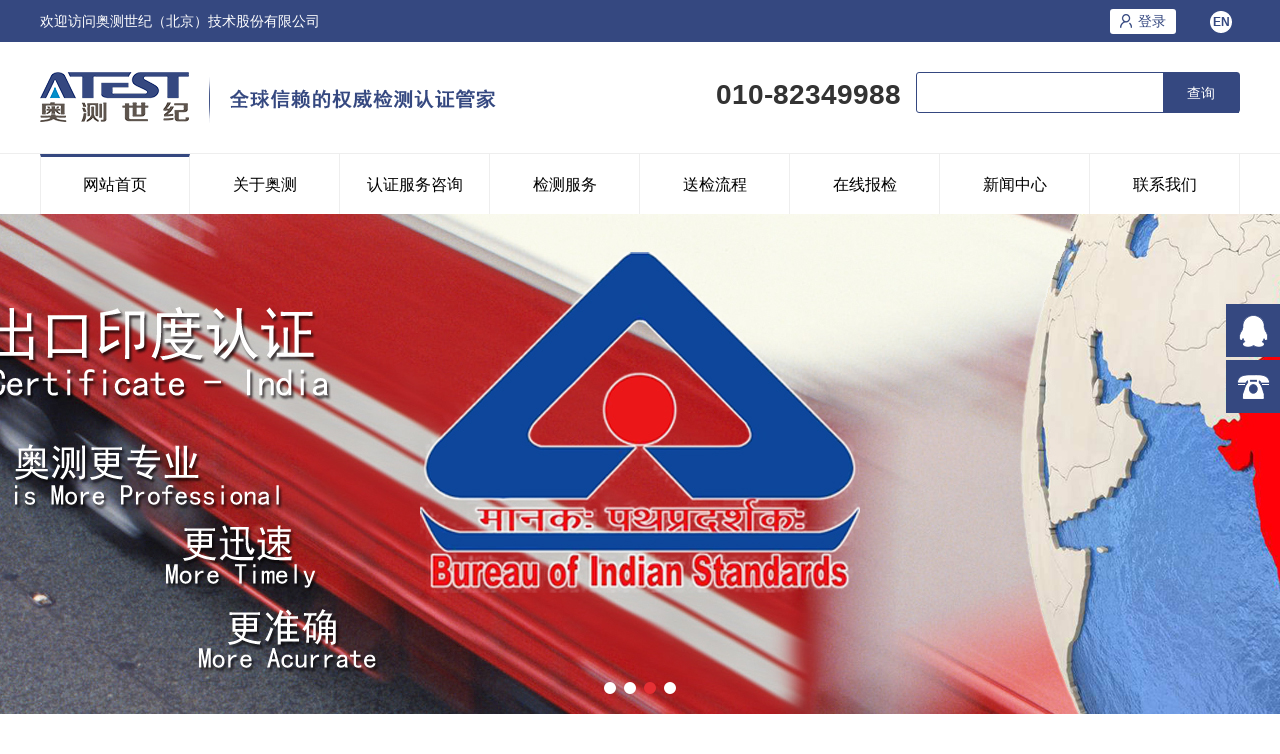

--- FILE ---
content_type: text/html; charset=utf-8
request_url: https://www.atest.org.cn/?showhdd.ga975ee016336874
body_size: 8692
content:
<!DOCTYPE html>
<html lang="en">
<head>
    <meta charset="UTF-8">
    <title>奥测世纪（北京）技术股份有限公司</title>
	<meta name="keywords" content="CCC认证、CE认证、印度BIS认证、SASO认证、可靠性检测、绿色数据中心等级评估、零碳工厂等级评估、第三方实验室、实验室、化学检测、环境检测、汽车零部件检测、电子电器检测、食品检测">
	<meta name="description" content="奥测世纪（北京）技术股份有限公司成立于2007 年（以下简称“奥测”），是中国合格评定国家认可委员会（CNAS）认可的检测实验室，是北京市技术监督局授权的资质计量认证实验室（CMA），是中国质量认证中心（CQC）国际认证部签约的检测实验室，并于2014年7月在全国中小企业股份转让系统有限责任公司（新三板）正式挂牌，股票代码：830873。
作为独立公正的第三方检测机构，奥测符合IEC/ISO 17025《检测和校准实验室能力的通用要求》的全部要求，秉承科学、公正、严谨的工作原则，专业专注于全球产品认证和测试，努力成为产品认证的领导者和严谨测试的维护者；同时，奥测坚持“以客户为中心”的服务理念，提供测试、认证、修改、环境测试培训、咨询等全方位各项服务。奥测成立以后，结合多年的全球经验，以及广泛的合作伙伴，提供良好的解决方案给客户，帮助中国企业突破贸易技术壁垒，提升产品品质，全面提高中国企业在国际市场上的竞争力。">
    <link rel="stylesheet" href="/Public/Home/css/common.css" />
    <link rel="stylesheet" href="/Public/Home/css/animate.min.css">
    <link rel="stylesheet" href="/Public/Home/css/style.css" />
    <link rel="stylesheet" href="/Public/Home/css/ui-select.css" />
    <script src="/Public/Home/js/jquery-1.12.3.js"></script>
    <script src="/Public/Home/js/myjs.js"></script>
    <script type="text/javascript" src="/Public/Home/js/jquery.SuperSlide.2.1.1.js"></script>
    <script src="/Public/Home/js/wow.min.js"></script>
    <script>
        new WOW().init();
    </script>
    <!--[if lt IE 9]>
    <script src="/Public/Home/js/html5shiv.min.js"></script>
    <script src="/Public/Home/js/respond.min.js"></script>
    <![endif]-->

    <!--[if lte IE 9]>
    <script src="/Public/Home/js/jquery.placeholder.js"></script>
    <script>
        $(function() {
            $('input, textarea').placeholder({customClass:'my-placeholder'});
        });
    </script>
    <![endif]-->
    <script>
        var _hmt = _hmt || [];
        (function() {
            var hm = document.createElement("script");
            hm.src = "https://hm.baidu.com/hm.js?5683295ddcf2d3224c508f1172b5ee04";
            var s = document.getElementsByTagName("script")[0];
            s.parentNode.insertBefore(hm, s);
        })();
    </script>
</head>
<body>
<section class="header-top">
    <div class="container auto">
        欢迎访问奥测世纪（北京）技术股份有限公司        <div class="fr tr">

                            <span class="login dib mr30"><img src="/Public/Home/images/icon-logn.png" alt="">登录</span>            <a href="/En"><b class="language dib fa">en</b></a>
            <div class="bdsharebuttonbox fr share">
                <a href="#" class="bds_weixin" data-cmd="weixin" title="分享到微信"></a>
                <a href="#" class="bds_tsina" data-cmd="tsina" title="分享到新浪微博"></a>
            </div>
        </div>
    </div>
</section>
<header class="header mt30 mb30">
    <div class="container auto fix">
        <a href="/" class="logo fl">

            <img src="/Uploads/Content/2018-01-20/5a62f28244550.png" alt="logo" class="db">
        </a>
        <div class="fr tr">
            <b class="dib phone fa"><img src="/Public/Home/images/icon-phone.png" alt="" class="mr15">010-82349988</b>
            <div class="search fr ml15">
                <!--<input type="text" class="put-none put_01 fl" placeholder="请输入编号，如12345">
                <input type="button" class="put-none but_01 fr" value="查询">-->

                <form action="/Index/searchs.html" method="post">
                    <input type="text"  name="keyword" value="" class="put-none put_01 fl" placeholder="">
                    <input type="submit" class="put-none but_01 fr" value="查询">
                </form>

            </div>
        </div>
    </div>
</header>
<nav class="nav">
    <ul class="container auto nav_ul fix">
        <li class="current"><a href="/">网站首页</a></li>

        <li >

                <a href="/Index/lists/catid/1.html">关于奥测</a>

                <ul class="drop-down">

                        <li><a href="/Index/lists/catid/8.html">关于奥测</a></li><li><a href="/Index/lists/catid/9.html">招聘职位</a></li><li><a href="/Index/lists/catid/10.html">奥测资质</a></li><li><a href="/Index/lists/catid/84.html">服务（认证）通用条款</a></li><li><a href="/Index/lists/catid/93.html">声明</a></li>
                    </ul>
            </li><li >

                <a href="/Index/lists/catid/2.html">认证服务咨询</a>

                <ul class="drop-down">

                        <li><a href="/Index/lists/catid/11.html">中国认证咨询</a></li><li><a href="/Index/lists/catid/12.html">美洲认证咨询</a></li><li><a href="/Index/lists/catid/13.html">欧洲认证咨询</a></li><li><a href="/Index/lists/catid/14.html">澳洲认证咨询</a></li><li><a href="/Index/lists/catid/15.html">亚洲认证咨询</a></li><li><a href="/Index/lists/catid/16.html">中东认证咨询</a></li><li><a href="/Index/lists/catid/17.html">非洲认证咨询</a></li><li><a href="/Index/lists/catid/18.html">国际CB认证咨询</a></li><li><a href="/Index/lists/catid/87.html">服务（认证）通用条款</a></li>
                    </ul>
            </li><li >

                <a href="/Index/lists/catid/3.html">检测服务</a>

                <ul class="drop-down">

                        <li><a href="/Index/lists/catid/21.html">电子产品检测认证服务</a></li><li><a href="/Index/lists/catid/19.html">食品检测服务</a></li><li><a href="/Index/lists/catid/20.html">环境检测服务</a></li><li><a href="/Index/lists/catid/22.html">汽车零部件检测服务</a></li><li><a href="/Index/lists/catid/41.html">公共卫生检测服务</a></li><li><a href="/Index/lists/catid/86.html">服务（认证）通用条款</a></li><li><a href="/Index/lists/catid/95.html">声明</a></li>
                    </ul>
            </li><li >

                <a href="/Index/lists/catid/4.html">送检流程</a>

                
            </li><li >

                <a href="/Index/lists/catid/5.html">在线报检</a>

                
            </li><li >

                <a href="/Index/lists/catid/6.html">新闻中心</a>

                <ul class="drop-down">

                        <li><a href="/Index/lists/catid/23.html">奥测新闻</a></li><li><a href="/Index/lists/catid/24.html">行业新闻</a></li>
                    </ul>
            </li><li >

                <a href="/Index/lists/catid/7.html">联系我们</a>

                <ul class="drop-down">

                        <li><a href="/Index/lists/catid/26.html">总部</a></li><li><a href="/Index/lists/catid/27.html">检测中心</a></li><li><a href="/Index/lists/catid/28.html">分公司介绍</a></li><li><a href="/Index/lists/catid/29.html">办公环境</a></li>
                    </ul>
            </li>
    </ul>
</nav>
    <section class="banner">        <div class="hd">            <ul>                <li>&nbsp;</li><li>&nbsp;</li><li>&nbsp;</li><li>&nbsp;</li>            </ul>        </div>        <div class="bd">            <ul>                <li><a href="https://www.atest.org.cn/Index/show/catid/15/id/73.html" style="background:url(/Uploads/Content/2025-12-30/69539b08554ae.png) center center no-repeat;">&nbsp;</a></li><li><a href="https://www.atest.org.cn/Index/show/catid/15/id/104.html" style="background:url(/Uploads/Content/2022-03-18/62344ca7bbc81.jpg) center center no-repeat;">&nbsp;</a></li><li><a href="http://www.atest.org.cn/Index/lists/catid/15.html" style="background:url(/Uploads/Content/2018-10-26/5bd280e8ecd17.jpg) center center no-repeat;">&nbsp;</a></li><li><a href="" style="background:url(/Uploads/Content/2018-01-20/5a62f7685981a.jpg) center center no-repeat;">&nbsp;</a></li>            </ul>        </div>    </section>    <script type="text/javascript">        jQuery(".banner").slide({mainCell:".bd ul",autoPlay:true,effect:'fold'});    </script>    <section class="main">        <div class="container auto fix">            <div class="main-left fl ovh">                <div class="main-title rel">                    <img src="/Public/Home/images/home-zi.png" alt="">                    检测服务                </div>                <ul class="mian-nav">                    <li class="xz"><a href="javascript:void(0)">电子产品检测认证服务</a></li><li ><a href="javascript:void(0)">食品检测服务</a></li><li ><a href="javascript:void(0)">环境检测服务</a></li><li ><a href="javascript:void(0)">汽车零部件检测服务</a></li><li ><a href="javascript:void(0)">公共卫生检测服务</a></li><li ><a href="javascript:void(0)">服务（认证）通用条款</a></li><li ><a href="javascript:void(0)">声明</a></li>                </ul>            </div>            <div class="main-center fl">                <div class="content-01">                    <div class="main-01">                        <b class="db b1"><a href="/Index/lists/catid/21.html">电子产品检测认证服务</a></b>                        <span class="db span1">                        &quot;关注产品质量服务水平，提升企业品质形象&quot;。奥测河北电子产品检测技术服务有限公司，是奥测世纪（北京）技术股份有限公司的全资子公司。公司致力于...                    </span>                        <a href="/Index/lists/catid/21.html" class="a1 db tc">了解更多 >></a>                    </div>                    <div class="main-02 fix tc">                        <a href="/Index/lists/catid/48.html" class="main-a1 fl">                                <img src="/Uploads/Content/2018-04-25/5ae015fb44c6d.png" alt="" class="db">                                <b class="db b1">家用和类似用途电器的...</b>                                <span class="span1 db">                                可以为客户开展国际CB认证咨询、中国CC...                            </span>                            </a><a href="/Index/lists/catid/66.html" class="main-a1 fl">                                <img src="/Uploads/Content/2018-04-25/5ae01638c6e96.jpg" alt="" class="db">                                <b class="db b1">EMC（电磁兼容）测...</b>                                <span class="span1 db">                                EMC实验室经CNAS等国内外权威机构认...                            </span>                            </a><a href="/Index/lists/catid/67.html" class="main-a1 fl">                                <img src="/Uploads/Content/2018-04-25/5ae01666894d3.jpg" alt="" class="db">                                <b class="db b1">音频、视频、及类似电...</b>                                <span class="span1 db">                                可以为客户开展国际CB认证咨询、中国CC...                            </span>                            </a><a href="/Index/lists/catid/68.html" class="main-a1 fl">                                <img src="/Uploads/Content/2018-04-25/5ae0168f53284.JPG" alt="" class="db">                                <b class="db b1">测量、控制和实验室用...</b>                                <span class="span1 db">                                国际标准IEC61010-1:2010；...                            </span>                            </a><a href="/Index/lists/catid/69.html" class="main-a1 fl">                                <img src="/Uploads/Content/2018-04-25/5ae016a4a5dda.jpg" alt="" class="db">                                <b class="db b1">信息技术设备的安全检...</b>                                <span class="span1 db">                                可以为客户开展国际CB认证咨询、中国CC...                            </span>                            </a><a href="/Index/lists/catid/70.html" class="main-a1 fl">                                <img src="/Uploads/Content/2018-04-25/5ae01725d49ce.jpg" alt="" class="db">                                <b class="db b1">医疗设备的安全检测</b>                                <span class="span1 db">                                国家标准：GB 9706；国际标准：IE...                            </span>                            </a>                    </div>                </div><div class="content-01">                    <div class="main-01">                        <b class="db b1"><a href="/Index/lists/catid/19.html">食品检测服务</a></b>                        <span class="db span1">                        奥测世纪集团作为中国领先的第三方食品检测专家，专注于食品链中食品安全检测。具备CMA及CNAS食品质量安全检测机构资格，长期承担生产、流通、餐饮等各环节食品安全...                    </span>                        <a href="/Index/lists/catid/19.html" class="a1 db tc">了解更多 >></a>                    </div>                    <div class="main-02 fix tc">                        <a href="/Index/lists/catid/32.html" class="main-a1 fl">                                <img src="/Uploads/Content/2018-04-24/5ade9eeceb3cb.png" alt="" class="db">                                <b class="db b1">方便面检查</b>                                <span class="span1 db">                                关于方便面健康的讨论，最多的是油脂问题。...                            </span>                            </a><a href="/Index/lists/catid/49.html" class="main-a1 fl">                                <img src="/Uploads/Content/2018-04-24/5ade9eadb16ee.png" alt="" class="db">                                <b class="db b1">动物性水产品检测</b>                                <span class="span1 db">                                水产品是指海洋和淡水渔业生产的动植物及其...                            </span>                            </a><a href="/Index/lists/catid/33.html" class="main-a1 fl">                                <img src="/Uploads/Content/2018-04-24/5ade9f1556998.png" alt="" class="db">                                <b class="db b1">分割鲜、冻猪肉检测</b>                                <span class="span1 db">                                分割肉、冻片猪肉按部位分割后，加工成的冷...                            </span>                            </a><a href="/Index/lists/catid/34.html" class="main-a1 fl">                                <img src="/Uploads/Content/2018-04-24/5ade9f758042b.png" alt="" class="db">                                <b class="db b1">食品接触材料检测</b>                                <span class="span1 db">                                食品包装、食品器皿以及用于加工和制备食品...                            </span>                            </a><a href="/Index/lists/catid/35.html" class="main-a1 fl">                                <img src="/Uploads/Content/2018-04-24/5ade9fe312473.png" alt="" class="db">                                <b class="db b1">食用调和油检测</b>                                <span class="span1 db">                                调和油，又称高合油，它是根据使用需要，将...                            </span>                            </a><a href="/Index/lists/catid/36.html" class="main-a1 fl">                                <img src="/Uploads/Content/2018-04-24/5adea016bb2ef.png" alt="" class="db">                                <b class="db b1">鲜蛋及制品检测</b>                                <span class="span1 db">                                鸡蛋富含高蛋白，可以及时补充人体营养。“...                            </span>                            </a><a href="/Index/lists/catid/37.html" class="main-a1 fl">                                <img src="/Uploads/Content/2018-04-24/5adea058d364a.png" alt="" class="db">                                <b class="db b1">调味品检测</b>                                <span class="span1 db">                                调味品是烹饪中不可或缺的一部分，能增加菜...                            </span>                            </a><a href="/Index/lists/catid/38.html" class="main-a1 fl">                                <img src="/Uploads/Content/2018-04-24/5adea174502e4.png" alt="" class="db">                                <b class="db b1">茶及茶叶检测</b>                                <span class="span1 db">                                茶叶质量检测是瓶身茶叶品质的重要方法，茶...                            </span>                            </a><a href="/Index/lists/catid/43.html" class="main-a1 fl">                                <img src="/Uploads/Content/2018-04-24/5adea0d66636c.png" alt="" class="db">                                <b class="db b1">面粉及制品检测</b>                                <span class="span1 db">                                面粉及制品的品质指标、营养指标、理化指标...                            </span>                            </a><a href="/Index/lists/catid/44.html" class="main-a1 fl">                                <img src="/Uploads/Content/2018-04-24/5adea0a7a8d5d.png" alt="" class="db">                                <b class="db b1">速冻面米制品检测</b>                                <span class="span1 db">                                速冻面米制品是我国居民日常消费的重要食品...                            </span>                            </a><a href="/Index/lists/catid/45.html" class="main-a1 fl">                                <img src="/Uploads/Content/2018-04-24/5adea1370a80b.png" alt="" class="db">                                <b class="db b1">乳粉及含乳制品检测</b>                                <span class="span1 db">                                乳粉及乳制品是食品制造业中发展最快的行业...                            </span>                            </a><a href="/Index/lists/catid/46.html" class="main-a1 fl">                                <img src="/Uploads/Content/2018-04-24/5adea149508c4.png" alt="" class="db">                                <b class="db b1">固体饮料检测</b>                                <span class="span1 db">                                固体饮料是指以糖、乳和乳制品、蛋或蛋制品...                            </span>                            </a><a href="/Index/lists/catid/71.html" class="main-a1 fl">                                <img src="/Uploads/Content/2018-04-24/5adea1a49bf83.png" alt="" class="db">                                <b class="db b1">其他食品检测</b>                                <span class="span1 db">                                其他食品主要包括果蔬罐头类、炒货食品及坚...                            </span>                            </a>                    </div>                </div><div class="content-01">                    <div class="main-01">                        <b class="db b1"><a href="/Index/lists/catid/20.html">环境检测服务</a></b>                        <span class="db span1">                        环保行业受政策、法规及监管的驱动，在环境诉求加强的情况下，尤其是进入“十三五”时期，国内环保市场已呈现出前所未有的高速发展趋势。相信在社会各界的一起努力下，中国...                    </span>                        <a href="/Index/lists/catid/20.html" class="a1 db tc">了解更多 >></a>                    </div>                    <div class="main-02 fix tc">                        <a href="/Index/lists/catid/52.html" class="main-a1 fl">                                <img src="/Uploads/Content/2018-04-24/5adebdfead3b2.jpg" alt="" class="db">                                <b class="db b1">生活饮用水及产品检测...</b>                                <span class="span1 db">                                2007年7月1日，标准委和卫生部联合发...                            </span>                            </a><a href="/Index/lists/catid/53.html" class="main-a1 fl">                                <img src="/Uploads/Content/2018-04-24/5adebe79b22fb.jpg" alt="" class="db">                                <b class="db b1">地表水和地下水检测服...</b>                                <span class="span1 db">                                地表水环境质量标准基本项目24项：金属：...                            </span>                            </a><a href="/Index/lists/catid/54.html" class="main-a1 fl">                                <img src="/Uploads/Content/2018-04-24/5adebeba2be56.png" alt="" class="db">                                <b class="db b1">气体检测</b>                                <span class="span1 db">                                《中华人民共和国大气污染防治法》已由中华...                            </span>                            </a><a href="/Index/lists/catid/55.html" class="main-a1 fl">                                <img src="/Uploads/Content/2018-04-24/5adebee37a119.png" alt="" class="db">                                <b class="db b1">土壤检测</b>                                <span class="span1 db">                                土壤是环境的重要组成部分，土壤检测是指通...                            </span>                            </a><a href="/Index/lists/catid/56.html" class="main-a1 fl">                                <img src="/Uploads/Content/2018-04-24/5adec0471daeb.png" alt="" class="db">                                <b class="db b1">固体废弃物和危废弃物...</b>                                <span class="span1 db">                                为了防治固体废物污染环境，保障人体健康，...                            </span>                            </a><a href="/Index/lists/catid/83.html" class="main-a1 fl">                                <img src="/Uploads/Content/2018-04-24/5adec314a4b51.jpg" alt="" class="db">                                <b class="db b1">噪声检测</b>                                <span class="span1 db">                                检测范围:工业企业厂界噪音,社会生活噪声...                            </span>                            </a>                    </div>                </div><div class="content-01">                    <div class="main-01">                        <b class="db b1"><a href="/Index/lists/catid/22.html">汽车零部件检测服务</a></b>                        <span class="db span1">                        奥测世纪集团具备CNAS ISO/IEC 17025资质，拥有专业的汽车零部件及材料检测试验基地，从产品的研发、生产、装运到售后服务，为汽车产业链的各个环节提供...                    </span>                        <a href="/Index/lists/catid/22.html" class="a1 db tc">了解更多 >></a>                    </div>                    <div class="main-02 fix tc">                        <a href="/Index/lists/catid/58.html" class="main-a1 fl">                                <img src="/Uploads/Content/2018-04-24/5adea408c6d35.png" alt="" class="db">                                <b class="db b1">汽车底盘零部件测试</b>                                <span class="span1 db">                                汽车底盘零部件测试主要包括对零部件的性能...                            </span>                            </a><a href="/Index/lists/catid/59.html" class="main-a1 fl">                                <img src="/Uploads/Content/2018-04-24/5adea52ee671c.jpg" alt="" class="db">                                <b class="db b1">汽车外饰件测试</b>                                <span class="span1 db">                                汽车外饰件测试项目主要包括机械力学性能、...                            </span>                            </a><a href="/Index/lists/catid/60.html" class="main-a1 fl">                                <img src="/Uploads/Content/2018-04-24/5adea7a5a675f.gif" alt="" class="db">                                <b class="db b1">车载电子电气设备测试</b>                                <span class="span1 db">                                车载电子电气设备测试主要包括电磁干扰和抗...                            </span>                            </a><a href="/Index/lists/catid/61.html" class="main-a1 fl">                                <img src="/Uploads/Content/2018-04-24/5adea700e364a.jpg" alt="" class="db">                                <b class="db b1">汽车内饰件测试</b>                                <span class="span1 db">                                汽车内饰件测试主要测试对象包括对立柱饰板...                            </span>                            </a><a href="/Index/lists/catid/62.html" class="main-a1 fl">                                <img src="/Uploads/Content/2018-04-24/5adebbf838ea8.jpg" alt="" class="db">                                <b class="db b1">汽车ELV检测</b>                                <span class="span1 db">                                ELV为欧盟委员会和欧洲议会为保护环境，...                            </span>                            </a><a href="/Index/lists/catid/63.html" class="main-a1 fl">                                <img src="/Uploads/Content/2018-04-24/5adebd3f230e0.jpg" alt="" class="db">                                <b class="db b1">汽车塑料及橡胶类测试</b>                                <span class="span1 db">                                汽车塑料及橡胶类测试主要从玻璃化温度Tg...                            </span>                            </a><a href="/Index/lists/catid/64.html" class="main-a1 fl">                                <img src="/Uploads/Content/2018-04-24/5adea96343f94.jpg" alt="" class="db">                                <b class="db b1">汽车金属类测试</b>                                <span class="span1 db">                                汽车金属类测试主要从剪切试验、硬度、断口...                            </span>                            </a><a href="/Index/lists/catid/65.html" class="main-a1 fl">                                <img src="/Uploads/Content/2018-04-24/5adebc105dad4.jpg" alt="" class="db">                                <b class="db b1">挥发性有机物及限用物...</b>                                <span class="span1 db">                                车内空气VOC测试。                            </span>                            </a>                    </div>                </div><div class="content-01">                    <div class="main-01">                        <b class="db b1"><a href="/Index/lists/catid/41.html">公共卫生检测服务</a></b>                        <span class="db span1">                        公共场所卫生检测关系到一国或一个地区的公众健康。在卫生部印发的《2013年卫生工作会议文件通知》中明确指出，2013年将继续加强对生活饮用水安全、环境卫生、传染...                    </span>                        <a href="/Index/lists/catid/41.html" class="a1 db tc">了解更多 >></a>                    </div>                    <div class="main-02 fix tc">                        <a href="/Index/lists/catid/74.html" class="main-a1 fl">                                <img src="/Uploads/Content/2018-10-18/5bc8427a863b1.jpg" alt="" class="db">                                <b class="db b1">图书馆/博物馆/美术...</b>                                <span class="span1 db">                                                            </span>                            </a><a href="/Index/lists/catid/75.html" class="main-a1 fl">                                <img src="/Uploads/Content/2018-10-18/5bc842aea0665.jpg" alt="" class="db">                                <b class="db b1">理发/美容店卫生检测...</b>                                <span class="span1 db">                                                            </span>                            </a><a href="/Index/lists/catid/76.html" class="main-a1 fl">                                <img src="/Uploads/Content/2018-10-18/5bc842c12fe9d.jpg" alt="" class="db">                                <b class="db b1">学校教室卫生检测服务</b>                                <span class="span1 db">                                                            </span>                            </a><a href="/Index/lists/catid/77.html" class="main-a1 fl">                                <img src="/Uploads/Content/2018-10-18/5bc842f88b202.jpg" alt="" class="db">                                <b class="db b1">游泳场馆卫生检测服务</b>                                <span class="span1 db">                                                            </span>                            </a><a href="/Index/lists/catid/78.html" class="main-a1 fl">                                <img src="/Uploads/Content/2018-10-19/5bc95124cde77.jpg" alt="" class="db">                                <b class="db b1">医院候诊室卫生检测服...</b>                                <span class="span1 db">                                                            </span>                            </a><a href="/Index/lists/catid/79.html" class="main-a1 fl">                                <img src="/Uploads/Content/2018-10-23/5bceb0fdba78d.jpg" alt="" class="db">                                <b class="db b1">商场/书店卫生检测服...</b>                                <span class="span1 db">                                                            </span>                            </a><a href="/Index/lists/catid/80.html" class="main-a1 fl">                                <img src="/Uploads/Content/2018-10-19/5bc9510291e51.jpg" alt="" class="db">                                <b class="db b1">酒店卫生检测服务</b>                                <span class="span1 db">                                                            </span>                            </a><a href="/Index/lists/catid/81.html" class="main-a1 fl">                                <img src="/Uploads/Content/2018-10-23/5bcebef93042f.jpg" alt="" class="db">                                <b class="db b1">饭馆/餐厅卫生检测服...</b>                                <span class="span1 db">                                                            </span>                            </a><a href="/Index/lists/catid/82.html" class="main-a1 fl">                                <img src="/Uploads/Content/2018-10-23/5bcec24807ac5.jpg" alt="" class="db">                                <b class="db b1">文化娱乐等场所卫生检...</b>                                <span class="span1 db">                                                            </span>                            </a><a href="/Index/lists/catid/91.html" class="main-a1 fl">                                <img src="/Uploads/Content/2018-10-23/5bcec44b55037.jpg" alt="" class="db">                                <b class="db b1">足浴/足疗店卫生检测...</b>                                <span class="span1 db">                                                            </span>                            </a>                    </div>                </div><div class="content-01">                    <div class="main-01">                        <b class="db b1"><a href="/Index/lists/catid/86.html">服务（认证）通用条款</a></b>                        <span class="db span1">                        奥测世纪（北京）技术股份有限公司（包括其分、子公司及其办事处，以下简称为“我公司”）依据本文所载的条款及条件（以下简称为“通用条款”）向有检测（认证）需求的个人...                    </span>                        <a href="/Index/lists/catid/86.html" class="a1 db tc">了解更多 >></a>                    </div>                    <div class="main-02 fix tc">                                            </div>                </div><div class="content-01">                    <div class="main-01">                        <b class="db b1"><a href="/Index/lists/catid/95.html">声明</a></b>                        <span class="db span1">                        随着我公司在检测认证行业内的品牌效应不断提升，伪造我公司检测报告的行为偶有发生。为此，我公司郑重声明如下：
1. 伪造、变造我公司检测报告以及使用上述伪造、变...                    </span>                        <a href="/Index/lists/catid/95.html" class="a1 db tc">了解更多 >></a>                    </div>                    <div class="main-02 fix tc">                                            </div>                </div>            </div>            <div class="main-right fr">                <div class="content-02">                    <div class="main-title2 rel">                        公司介绍                        <a href="/Index/lists/catid/8.html">more</a>                    </div>                    <div class="div_wapper">奥测世纪（北京）技术股份有限公司成立于2007 年（以下简称“奥测”），是中国合格评定国家认可委员会（CNAS）认可的检...</div>                </div>                <div class="content-02">                    <div class="main-title2 rel">                        新闻动态                        <a href="/Index/lists/catid/23.html">more</a>                    </div>                    <div class="div_wapper">                        <ul class="main-ul2">                            <li><a href="/Index/show/catid/24/id/87.html">《中华人民共和国产品质量...</a></li><li><a href="/Index/show/catid/23/id/86.html">中共武清开发区党工委副书...</a></li><li><a href="/Index/show/catid/23/id/28.html">奥测集团与中国信息通信研...</a></li><li><a href="/Index/show/catid/23/id/18.html">安徽省宣城市政府领导莅临...</a></li><li><a href="/Index/show/catid/24/id/29.html">进口奶粉阪崎肠杆菌污染风...</a></li><li><a href="/Index/show/catid/24/id/27.html">强制性产品认证（CCC ...</a></li><li><a href="/Index/show/catid/24/id/21.html">多层PCB的EMI解决办...</a></li><li><a href="/Index/show/catid/24/id/20.html">汽车地毯防霉菌试验</a></li>                        </ul>                    </div>                </div>                <div class="content-02">                    <div class="main-title2 rel">                        联系我们                        <a href="/Index/lists/catid/7.html">more</a>                    </div>                    <div class="div_wapper">                        电话：010-82349988<br>                        邮箱：atest@atest.org.cn<br>                        地址：北京市海淀区西小口路66号东升科技园D区3号楼109室                    </div>                </div>            </div>        </div>    </section>
<footer class="footer">
    <div class="container auto foot-top fix">
        <a href="/" class="logo fl">

            <img src="/Uploads/Content/2018-01-20/5a62f28872ce2.png" alt="logo" class="db">
        </a>
        <div class="foot-center fl">
            <div class="foot-nav">

                <span><a href="/Index/lists/catid/1.html">关于奥测</a></span><span><a href="/Index/lists/catid/2.html">认证服务咨询</a></span><span><a href="/Index/lists/catid/3.html">检测服务</a></span><span><a href="/Index/lists/catid/4.html">送检流程</a></span>
                <span><a href="/Index/lists/catid/6.html">新闻中心</a></span><span><a href="/Index/lists/catid/7.html">联系我们</a></span>
            </div>
            <div class="foot-address mt20">
                <div class="foot-ad f0">

                    <span><a href="javascript:void(0);" class="foot-a1 xz">北京总部</a></span><span><a href="javascript:void(0);" class="foot-a1 ">天津子公司</a></span><span><a href="javascript:void(0);" class="foot-a1 ">河北子公司</a></span><span><a href="javascript:void(0);" class="foot-a1 ">苏州子公司</a></span><span><a href="javascript:void(0);" class="foot-a1 ">天津子公司</a></span><span><a href="javascript:void(0);" class="foot-a1 ">台湾分公司</a></span>
                </div>
                <div class="foot-cont">

                    <div class="content-03">
                            <bdo class="mr30">客服热线：<b class="fa">+86 010-82349988</b></bdo>
                            <bdo class="mr30">传真：<span class="fa">+86 010-62936420</span></bdo>
                            <bdo class="mr30">邮编：<span class="fa">100192</span></bdo>
                            <bdo class="db">公司地址：中国 北京市海淀区西小口路66号东升科技园D区3号楼109室</bdo>
                        </div><div class="content-03">
                            <bdo class="mr30">客服热线：<b class="fa">+86 022 59009933</b></bdo>
                            <bdo class="mr30">传真：<span class="fa">+86 022 59009933</span></bdo>
                            <bdo class="mr30">邮编：<span class="fa">300170</span></bdo>
                            <bdo class="db">公司地址：中国 天津市武清区开发区和畅路6号10号楼</bdo>
                        </div><div class="content-03">
                            <bdo class="mr30">客服热线：<b class="fa">+86 0316-5275601</b></bdo>
                            <bdo class="mr30">传真：<span class="fa">+86 0316-5275601</span></bdo>
                            <bdo class="mr30">邮编：<span class="fa">065300</span></bdo>
                            <bdo class="db">公司地址：中国 河北省廊坊市大厂回族自治县大厂检验认证产业园5号楼</bdo>
                        </div><div class="content-03">
                            <bdo class="mr30">客服热线：<b class="fa">+86 0512-65905086</b></bdo>
                            <bdo class="mr30">传真：<span class="fa">+86 0512-65905086</span></bdo>
                            <bdo class="mr30">邮编：<span class="fa">215134</span></bdo>
                            <bdo class="db">公司地址：中国 江苏省苏州市相城区渭塘镇渭中路399号</bdo>
                        </div><div class="content-03">
                            <bdo class="mr30">客服热线：<b class="fa">+86 010-82349988</b></bdo>
                            <bdo class="mr30">传真：<span class="fa"></span></bdo>
                            <bdo class="mr30">邮编：<span class="fa">301700</span></bdo>
                            <bdo class="db">公司地址：中国 天津市武清区和畅路6号10号楼</bdo>
                        </div><div class="content-03">
                            <bdo class="mr30">客服热线：<b class="fa">886-2-66319717</b></bdo>
                            <bdo class="mr30">传真：<span class="fa"></span></bdo>
                            <bdo class="mr30">邮编：<span class="fa"></span></bdo>
                            <bdo class="db">公司地址：台湾新北市林口区文化二路1段390号7楼</bdo>
                        </div>
                </div>
            </div>
        </div>
        <div class="foot-ewm fr">

            <span class="span1 dib">
                    <img src="/Uploads/Content/2018-03-07/5a9f86866c907.jpg" alt="奥测世纪微信公众号" class="db">
                    奥测世纪微信公众号                </span>
        </div>
    </div>
    <div class="foot-bottom tc">Copyright © 2007-2015奥测世纪（北京）技术股份有限公司 版权所有<a target="_blank" href="https://beian.miit.gov.cn/" style="color: #fff;">  京ICP备2021006691号-1</a><img src="/gicp.png" /><a target="_blank" href="http://www.beian.gov.cn/portal/index.do" style="color: #fff;">京公网安备 11010802034581号</a></div>
</footer>
<!-- 侧边悬浮栏 -->
<ul class="celan">
    <li>
        <a href="javascript:void(0);" class="fix a1 db">
            <img src="/Public/Home/images/icon-qq.png" alt="" class="db auto">
        </a>
        <a href="javascript:void(0);" class="fix a2 db">
            <img src="/Public/Home/images/icon-qq.png" alt="" class="fl"><b class="fa fl">80880120</b>
        </a>
    </li>
    <li>
        <a href="javascript:void(0);" class="fix a1 db">
            <img src="/Public/Home/images/icon-phone.png" alt="" class="db auto">
        </a>
        <a href="javascript:void(0);" class="fix a2 db">
            <img src="/Public/Home/images/icon-phone.png" alt="" class="fl"><b class="fa fl">010-82349988</b>
        </a>
    </li>
</ul>
<!-- 登录 -->
<section class="login-mc"></section>
<section class="login-tc">
    <div class="login-title">
        奥测世纪会员管理系统
        <img src="/Public/Home/images/icon-gb.png" alt="" class="guanbi">
    </div>

    <img src="/Uploads/Content/2018-01-20/5a62f28872ce2.png" alt="logo" class="mg1 db auto">
    <form action="/Index/login.html" method="post">
        <ul class="login-ul1">
            <li class="fix">
                <span class="span1 fl mr15">用户名：</span>
                <input type="text" name="membername" class="put_01 fl">
            </li>
            <li class="fix">
                <span class="span1 fl mr15">密码：</span>
                <input type="password" name="password"  class="put_01 fl">
            </li>
            <li class="fix">
                <span class="span1 fl mr15">验证码：</span>
                <div class="div1 ovh fl">
                    <input type="text" name="verify" class="put_01">
                    <img id="verify" src="/Index/verify.html" width="106" height="32" class="img-yzm" />
                </div>
            </li>
            <li class="li1">
                <input type="submit" class="put-none but_01 db auto" value="登陆">
            </li>
        </ul>
    </form>

</section>
</body>
</html>
<script type="text/javascript">
    $(function(){
        $("#verify").click(function(){
            var url="/index.php?m=Home&c=Index&a=verify&rand"+Math.random()+".html";
            $("#verify").attr("src",url);
        });
    })
</script>
<script src="/Public/Home/js/ui-select.js"></script>
<script>
    $('.ui-select').ui_select();
</script>
<script>window._bd_share_config={"common":{"bdSnsKey":{},"bdText":"","bdMini":"2","bdMiniList":false,"bdPic":"","bdStyle":"1","bdSize":"24"},"share":{}};with(document)0[(getElementsByTagName('head')[0]||body).appendChild(createElement('script')).src='http://bdimg.share.baidu.com/static/api/js/share.js?v=89860593.js?cdnversion='+~(-new Date()/36e5)];</script>

--- FILE ---
content_type: text/css
request_url: https://www.atest.org.cn/Public/Home/css/style.css
body_size: 5024
content:
.container {
  width: 1200px;
}

.f0 {
  font-size: 0;
}

.put-none {
  background: none;
  outline: none;
  border: none;
}

.header-top {
  height: 42px;
  line-height: 42px;
  background: #354880;
  font-size: 14px;
  color: #fff;
}
.header-top .login {
  padding: 0 10px;
  height: 25px;
  line-height: 24px;
  background: #fff;
  border-radius: 3px;
  color: #354880;
  cursor: pointer;
}
.header-top .login img {
  display: inline-block;
  position: relative;
  top: 2px;
  margin-right: 6px;
}

.header-top .tuichu {
  padding: 0 10px;
  height: 25px;
  line-height: 24px;
  background: #fff;
  border-radius: 3px;
  color: #354880;
  cursor: pointer;
}
.header-top .tuichu img {
  display: inline-block;
  position: relative;
  top: 2px;
  margin-right: 6px;
}

.header-top .language {
  width: 22px;
  height: 22px;
  text-align: center;
  line-height: 22px;
  font-weight: bold;
  color: #354880;
  font-size: 12px;
  text-transform: uppercase;
  background: #fff;
  border-radius: 50%;
  margin-right: 8px;
}
.header-top .bdshare-button-style1-24.share {
  margin-top: 7px;
}
.header-top .bdshare-button-style1-24.share a, .header-top .bdshare-button-style1-24 .bds_more {
  width: 22px;
  height: 17px;
  background-position: 0;
  padding-left: 0;
  margin-left: 27px;
}
.header-top .bdshare-button-style1-24.share .bds_weixin {
  background: url("../images/share-icon1.png") center center no-repeat;
}
.header-top .bdshare-button-style1-24.share .bds_tsina {
  background: url("../images/share-icon2.png") center center no-repeat;
}

.phone {
  font-size: 28px;
  color: #333;
}

.search {
  width: 322px;
  height: 39px;
  border: 1px solid #354880;
  border-radius: 3px;
}
.search .put_01 {
  width: 220px;
  height: 38px;
  line-height: 38px;
  padding: 0 13px;
  font-size: 14px;
  color: #999;
}
.search .but_01 {
  width: 76px;
  height: 40px;
  font-size: 14px;
  background: #354880;
  color: #fff;
}

.nav {
  width: 100%;
  min-width: 1200px;
  border-top: 1px solid #eee;
  position: relative;
  z-index: 3;
}
.nav .nav_ul > li {
  float: left;
  width: 150px;
  text-align: center;
  position: relative;
}
.nav .nav_ul > li > a {
  display: block;
  line-height: 56px;
  padding: 3px 0 1px;
  border-right: 1px solid #eee;
  font-size: 16px;
  color: #000;
}
.nav .nav_ul > li:first-child > a {
  border-left: 1px solid #eee;
}
.nav .nav_ul > li:hover > a, .nav .nav_ul > li.current > a {
  padding-top: 0;
  border-top: 3px solid #354880;
}
.nav .nav_ul > li .drop-down {
  position: absolute;
  left: 0;
  top: 58px;
  width: 100%;
  background: url("../images/nav-mc.png") repeat;
  padding: 17px 0;
  display: none;
}
.nav .nav_ul > li .drop-down li a {
  display: block;
  font-size: 16px;
  line-height: 30px;
  color: #fff;
}
.nav .nav_ul > li .drop-down li a:hover {
  color: #000;
}

.banner {
  width: 100%;
  height: 500px;
  overflow: hidden;
  position: relative;
}
.banner .hd {
  height: 12px;
  overflow: hidden;
  position: absolute;
  left: 0;
  right: 0;
  width: 100%;
  bottom: 20px;
  z-index: 1;
}
.banner .hd ul {
  overflow: hidden;
  zoom: 1;
  margin: 0 auto;
}
.banner .hd ul li {
  float: left;
  margin: 0 4px;
  width: 12px;
  height: 12px;
  line-height: 12px;
  text-align: center;
  background: #fff;
  cursor: pointer;
  border-radius: 50%;
}
.banner .hd ul li.on {
  background: #e62f34;
}
.banner .bd {
  position: relative;
  height: 100%;
  z-index: 0;
}
.banner .bd li {
  zoom: 1;
  vertical-align: middle;
}
.banner .bd li a {
  display: block;
  height: 500px;
  width: 100%;
}

.main {
  width: 100%;
  min-width: 1200px;
  padding: 49px 0 91px;
  background: url("../images/bg-01.jpg") center bottom no-repeat;
}

.main-left {
  width: 205px;
  padding: 47px 20px 24px 18px;
  background-color: #485d9c;
}
.main-left .main-title {
  font-size: 24px;
  color: #fff;
  padding-bottom: 19px;
  border-bottom: 2px solid #fff;
}
.main-left .main-title img {
  position: absolute;
  left: 0;
  top: -13px;
}

.mian-nav li {
  border-radius: 18px;
  margin-top: 1px;
}
.mian-nav li:first-child {
  margin-top: 21px;
}
.mian-nav li:hover, .mian-nav li.xz {
  background: #393a3b;
}
.mian-nav li a {
  display: block;
  background: url("../images/icon-01.jpg") 21px center no-repeat;
  padding-left: 48px;
  font-size: 13px;
  color: #fff;
  line-height: 42px;
}

.main-center {
  width: 723px;
  margin-left: 18px;
}
.main-center .content-01 {
  display: none;
}
.main-center .content-01:first-child {
  display: inline-block;
}

.main-01 {
  background-color: #f4f4f4;
  padding: 18px 20px 17px 26px;
}
.main-01 .b1 {
  margin-bottom: 8px;
}
.main-01 .b1 a {
  font-size: 16px;
  color: #354880;
}
.main-01 .span1 {
  font-size: 14px;
  color: #616161;
  line-height: 22px;
}
.main-01 .a1, .main-01 .jc-01 .a1 img, .jc-01 .a1 .main-01 img {
  width: 99px;
  height: 27px;
  line-height: 26px;
  border: 1px solid #3e5085;
  font-size: 12px;
  margin-top: 8px;
  color: #354880;
}

.main-02 {
  border: 3px solid #354880;
  background-color: #fff;
  margin-top: 16px;
  padding-bottom: 18px;
}

.main-a1 {
  background-color: #f8f8f8;
  width: 160px;
  margin-left: 15px;
  margin-top: 20px;
  padding-bottom: 16px;
}
.main-a1 img {
  width: 160px;
  height: 102px;
}
.main-a1 .b1 {
  font-size: 14px;
  color: #354880;
  margin: 13px 0 5px;
}
.main-a1 .span1 {
  color: #616161;
  line-height: 20px;
  padding: 0 8px;
}
.main-a1:hover {
  background-color: #354880;
}
.main-a1:hover .b1 {
  color: #fff;
}
.main-a1:hover .span1 {
  color: #fff;
}

.main-right {
  width: 198px;
}

.main-title2 {
  background-color: #485d9b;
  font-size: 14px;
  color: #fff;
  line-height: 42px;
  padding: 0 9px 0 12px;
}

.main-title2 a {
  position: absolute;
  right: 9px;
  top: 0;
  color: #fff;
}

.content-02 {
  background-color: #fff;
  margin-top: 13px;
}
.content-02:first-child {
  margin-top: 0;
}
.content-02 .div_wapper {
  border: 1px solid #d5d5d5;
  border-top: none;
  line-height: 22px;
  color: #000;
  padding: 14px 10px 10px;
}

.main-ul2 li {
  line-height: 24px;
}
.main-ul2 li a {
  display: block;
  color: #000;
  padding-left: 15px;
  background: url("../images/icon-sanjiao.png") 3px center no-repeat;
}
.main-ul2 li a:hover {
  color: #485d9b;
}

.footer {
  width: 100%;
  min-width: 1200px;
  background-color: #f6f6f6;
}
.footer .foot-top {
  padding: 46px 0 37px;
}
.footer .foot-top .logo {
  width: 196px;
}
.footer .foot-top .foot-center {
  margin-left: 70px;
}
.footer .foot-top .foot-center .foot-nav {
  line-height: 16px;
}
.footer .foot-top .foot-center .foot-nav span {
  padding-left: 24px;
  padding-right: 16px;
  background: url("../images/icon-yuan.png") left center no-repeat;
}
.footer .foot-top .foot-center .foot-nav span:first-child {
  background: none;
  padding-left: 0;
}
.footer .foot-top .foot-center .foot-nav span a {
  font-size: 16px;
  color: #616161;
}
.footer .foot-top .foot-center .foot-nav span a:hover, .footer .foot-top .foot-center .foot-nav span a.xz {
  color: #374b83;
}
.footer .foot-top .foot-center .foot-address {
  border: 1px dashed #6f799e;
  padding: 17px 24px 15px 24px;
}
.footer .foot-top .foot-center .foot-address .foot-ad span {
  font-size: 14px;
  padding-left: 20px;
  margin-right: 18px;
  background: url("../images/icon-bar.png") left center no-repeat;
}
.footer .foot-top .foot-center .foot-address .foot-ad span:first-child {
  background: none;
  padding-left: 0;
}
.footer .foot-top .foot-center .foot-address .foot-ad span a {
  color: #616161;
}
.footer .foot-top .foot-center .foot-address .foot-ad span a:hover, .footer .foot-top .foot-center .foot-address .foot-ad span a.xz {
  color: #374b83;
}
.footer .foot-top .foot-center .foot-address .foot-cont {
  font-size: 14px;
  color: #616161;
  line-height: 30px;
  margin-top: 18px;
}
.footer .foot-top .foot-center .foot-address .foot-cont .content-03 {
  display: none;
}
.footer .foot-top .foot-center .foot-address .foot-cont .content-03:first-child {
  display: block;
}
.footer .foot-top .foot-center .foot-address .foot-cont b {
  font-size: 24px;
}
.footer .foot-top .foot-ewm {
  font-size: 14px;
  line-height: 14px;
}
.footer .foot-top .foot-ewm .span1 {
  margin-left: 25px;
}
.footer .foot-top .foot-ewm .span1:first-child {
  margin-left: 0;
}
.footer .foot-top .foot-ewm .span1 img {
  margin-bottom: 18px;
  width: 120px;
  height: 120px;
}
.footer .foot-bottom {
  background-color: #141d42;
  line-height: 37px;
  color: #fff;
}

.celan {
  position: fixed;
  right: 0;
  top: 50%;
  margin-top: -56px;
  font-size: 24px;
}
.celan li {
  margin-top: 3px;
  position: relative;
}
.celan li:first-child {
  margin-top: 0;
}
.celan li .a1, .celan li .jc-01 .a1 img, .jc-01 .a1 .celan li img {
  color: #fff;
  width: 54px;
  height: 42px;
  padding-top: 11px;
  background: #354880;
}
.celan li .a2 {
  background: #354880;
  height: 53px;
  line-height: 52px;
  position: absolute;
  right: -500px;
  top: 0;
  font-size: 24px;
  color: #fff;
  padding-left: 78px;
  padding-right: 20px;
}
.celan li .a2 img {
  margin-left: -60px;
  margin-top: 8px;
}

.celan li .a2 b{
  white-space : nowrap;
}

.login-mc {
  position: fixed;
  left: 0;
  top: 0;
  right: 0;
  bottom: 0;
  background: url("../images/bg-mc.png") repeat;
  z-index: 999;
  display: none;
}

.login-tc {
  width: 412px;
  min-height: 465px;
  padding: 0 20px;
  position: fixed;
  left: 50%;
  margin-left: -226px;
  top: 50%;
  margin-top: -233px;
  background-color: #fff;
  z-index: 1000;
  border-radius: 5px;
  display: none;
}
.login-tc .login-title {
  font-size: 16px;
  color: #354880;
  padding: 14px 0;
  border-bottom: 1px solid #efefef;
}
.login-tc .login-title .guanbi {
  position: absolute;
  right: 20px;
  top: 20px;
  cursor: pointer;
  -webkit-transition: all 0.3s ease 0s;
  -moz-transition: all 0.3s ease 0s;
  -o-transition: all 0.3s ease 0s;
  transition: all 0.3s ease 0s;
}
.login-tc .login-title .guanbi:hover {
  -webkit-transform: rotate(90deg);
  -moz-transform: rotate(90deg);
  -o-transform: rotate(90deg);
}
.login-tc .mg1 {
  margin-top: 53px;
}
.login-tc .login-ul1 {
  width: 100%;
}
.login-tc .login-ul1 li {
  margin-top: 20px;
  font-size: 14px;
}
.login-tc .login-ul1 li:first-child {
  margin-top: 46px;
}
.login-tc .login-ul1 li.li1 {
  margin-top: 43px;
}
.login-tc .login-ul1 li .span1 {
  width: 79px;
  line-height: 33px;
  text-align: right;
}
.login-tc .login-ul1 li .put_01 {
  width: 266px;
  height: 31px;
  padding: 0 15px;
  border: 1px solid #ececec;
  border-radius: 5px;
}
.login-tc .login-ul1 li .but_01 {
  width: 230px;
  height: 45px;
  background-color: #354880;
  font-size: 16px;
  color: #fff;
  border-radius: 3px;
}
.login-tc .login-ul1 li .div1 {
  width: 298px;
  position: relative;
  border-radius: 5px;
}
.login-tc .login-ul1 li .div1 .img-yzm {
  position: absolute;
  right: 1px;
  top: 1px;
  width: 106px;
  height: 32px;
  cursor: pointer;
}

/* about */
.banner-inside {
  height: 360px;
}

.about-main {
  width: 100%;
  min-width: 1200px;
  background: url("../images/ab-bg1.png") center 47px no-repeat;
}

.ab-title {
  line-height: 30px;
}
.ab-title .span1 {
  padding-right: 26px;
  background: url("../images/ab-xian.png") right center no-repeat;
}
.ab-title .span1 .span2 {
  padding-left: 26px;
  background: url("../images/ab-xian.png") left center no-repeat;
}
.ab-title .cn {
  font-size: 30px;
  color: #333;
}
.ab-title .en {
  font-size: 12px;
  color: #999;
  text-transform: uppercase;
  margin-top: 1px;
}

.about-us {
  padding-top: 120px;
}
.about-us .ab-us-zi {
  line-height: 34px;
  padding-top: 40px;
  font-size: 16px;
}
.about-us .ab-us-zi .b1 {
  font-size: 18px;
  color: #354880;
}
.about-us .ab-us-zi .span1 {
  padding-left: 48px;
  margin-top: 20px;
  display: inline-block;
}
.about-us .ab-us-zi .span1 bdo {
  margin-left: -48px;
  color: #ce0000;
}

.ab-adv {
  padding-top: 111px;
}
.ab-adv .ab-abv-div1 {
  width: 1170px;
  padding: 14px;
  margin-top: 52px;
  border: 1px solid #ddd;
}
.ab-adv .ab-abv-div1 .ab-table1 tr td {
  border-left: 1px solid #eee;
  border-top: 1px solid #eee;
  position: relative;
  vertical-align: top;
}
.ab-adv .ab-abv-div1 .ab-table1 tr td .mg1 {
  position: absolute;
  right: 44px;
  top: 50px;
}
.ab-adv .ab-abv-div1 .ab-table1 tr td .div1 {
  color: #999;
  line-height: 22px;
  padding: 90px 48px 30px 80px;
  min-height: 145px;
}
.ab-adv .ab-abv-div1 .ab-table1 tr td .div1 .b1 {
  font-size: 20px;
  color: #354880;
  margin-bottom: 13px;
}
.ab-adv .ab-abv-div1 .ab-table1 tr td:first-child {
  border-left: none;
}
.ab-adv .ab-abv-div1 .ab-table1 tr td:first-child .mg1 {
  right: auto;
  left: 44px;
}
.ab-adv .ab-abv-div1 .ab-table1 tr td:first-child .div1 {
  text-align: right;
  padding-left: 48px;
  padding-right: 80px;
}
.ab-adv .ab-abv-div1 .ab-table1 tr:first-child td {
  border-top: none;
}
.ab-adv .ab-abv-div1 .ab-table1 tr:first-child td .div1 {
  padding-top: 76px;
}

.ab-culture {
  margin-top: 82px;
}
.ab-culture .ab-culture-01 {
  margin: 47px auto 88px;
}
.ab-culture .ab-culture-01 img {
  -webkit-transition: all 0.7s ease 0s;
  -moz-transition: all 0.7s ease 0s;
  -o-transition: all 0.7s ease 0s;
  transition: all 0.7s ease 0s;
}
.ab-culture .ab-culture-01 img:hover {
  -webkit-transform: scale(1.2);
  -moz-transform: scale(1.2);
  -o-transform: scale(1.2);
}
.ab-culture .ab-culture-01 .a1 img, .jc-01 .a1 .ab-culture .ab-culture-01 img img {
  width: 300px;
  height: 288px;
}
.ab-culture .ab-culture-01 .a2 img {
  width: 600px;
  height: 288px;
}
.ab-culture .ab-culture-01 .a3 img {
  width: 300px;
  height: 288px;
}
.ab-culture .ab-culture-01 .a4 img {
  width: 598px;
  height: 288px;
}
.ab-culture .ab-culture-01 .a5 img {
  width: 602px;
  height: 288px;
}

/* zizhi */
.pub-main {
  margin-bottom: 66px;
}

.pub-tips {
  height: 42px;
  line-height: 42px;
  background: url("../images/bg-02.jpg") center center no-repeat;
  color: #666;
}
.pub-tips a {
  color: #666;
}

.pub-left {
  width: 240px;
}
.pub-left .b-title {
  background-color: #354880;
  padding: 5px;
  position: absolute;
  left: 0;
  top: -190px;
}
.pub-left .b-title b {
  width: 228px;
  height: 128px;
  line-height: 128px;
  border: 1px solid #a3acc5;
  font-size: 28px;
  color: #eee;
}
.pub-left .pub-ul1 > li {
  background-color: #dfdfdf;
  margin-bottom: 1px;
}
.pub-left .pub-ul1 > li > a {
  display: block;
  padding-left: 20px;
  height: 50px;
  line-height: 50px;
  font-size: 16px;
  color: #333;
}
.pub-left .pub-ul1 > li ul {
  background-color: #f6f6f6;
  display: none;
}
.pub-left .pub-ul1 > li ul li a {
  display: block;
  line-height: 48px;
  padding-bottom: 1px;
  font-size: 14px;
  color: #999;
  padding-left: 40px;
  border-bottom: 1px dashed #eee;
}
.pub-left .pub-ul1 > li ul li a:hover, .pub-left .pub-ul1 > li ul li a.xz {
  color: #fff;
  background-color: #7488c2;
}
.pub-left .pub-ul1 > li:hover, .pub-left .pub-ul1 > li.xz {
  background-color: #354880;
}
.pub-left .pub-ul1 > li:hover > a, .pub-left .pub-ul1 > li.xz > a {
  color: #fff;
}
.pub-left .pub-ul1 > li.xz ul {
  display: block;
}

.pub-right {
  width: 900px;
}

.pub-title, .news-title {
  font-size: 24px;
  line-height: 24px;
  padding-bottom: 20px;
  color: #333;
  border-bottom: 1px solid #eee;
}

.qua-01 {
  width: 948px;
}

.qua-a1 {
  margin-top: 32px;
  margin-right: 48px;
}
.qua-a1 .span1 {
  border: 7px solid #354880;
  overflow: hidden;
}
.qua-a1 .span1 img {
  width: 254px;
  height: 367px;
  -webkit-transition: all 0.7s ease 0s;
  -moz-transition: all 0.7s ease 0s;
  -o-transition: all 0.7s ease 0s;
  transition: all 0.7s ease 0s;
}
.qua-a1 .span2 {
  font-size: 16px;
  color: #354880;
  height: 45px;
  line-height: 45px;
  margin-top: 22px;
  background: url("../images/bg-03.png") center center no-repeat;
}
.qua-a1:hover .span1 img {
  -webkit-transform: scale(1.1);
  -moz-transform: scale(1.1);
  -o-transform: scale(1.1);
}

/* Authentication service */
.rz-01 {
  width: 925px;
}

.rz-a1 {
  background-color: #f8f8f8;
  width: 160px;
  margin: 25px 25px 0 0;
}
.rz-a1 .span1 img {
  width: 160px;
  height: 102px;
}
.rz-a1 .span2 {
  color: #616161;
  line-height: 20px;
  padding: 13px 4px 16px;
}
.rz-a1 .span2 .b1 {
  margin-bottom: 4px;
  font-size: 14px;
  color: #354880;
}
.rz-a1:hover {
  background-color: #354880;
}
.rz-a1:hover .span2 {
  color: #fff;
}
.rz-a1:hover .span2 .b1 {
  color: #fff;
}

.pages {
  padding-top: 53px;
}
.pages a {
  display: inline-block;
  font-size: 14px;
  color: #333;
  padding: 0 15px;
  min-height: 38px;
  line-height: 38px;
  margin: 0 3px 0 4px;
}
.pages a:hover, .pages a.xz, .pages a.ling {
  color: #fff;
  background-color: #354880;
}

/* Detection service */
.jc-01 {
  background-color: #f8f8f8;
  margin-top: 24px;
}
.jc-01:first-child {
  margin-top: 43px;
}
.jc-01 .a1, .jc-01 .a1 img {
  width: 250px;
  height: 160px;
}
.jc-01 .div1 {
  width: 588px;
  margin-right: 32px;
  font-size: 14px;
  line-height: 22px;
  color: #999;
}
.jc-01 .div1 .span1 {
  padding-top: 18px;
  margin-bottom: 8px;
}
.jc-01 .div1 .span1 a {
  font-size: 18px;
  color: #354880;
}
.jc-01 .div1 .a2 {
  width: 118px;
  height: 30px;
  line-height: 30px;
  text-align: center;
  border: 1px solid #be2121;
  font-size: 12px;
  color: #bc1b1b;
  margin-top: 16px;
}
.jc-01 .div1 .a2:hover {
  color: #fff;
  background-color: #bc1b1b;
}

/* News detail */
.news-title .date {
  position: absolute;
  right: 0;
  top: 0;
  font-size: 12px;
  color: #999;
}

.news-detail {
  font-size: 14px;
  color: #666;
  line-height: 30px;
  margin-top: 32px;
}
.news-detail .span1 {
  font-size: 14px;
  line-height: 30px;
  color: #0091ca;
  border-top: 1px dashed #ddd;
}

/* Contact us */
.con-01 {
  width: 820px;
  margin-top: 47px;
}
.con-01 table {
  margin-bottom: 60px;
}
.con-01 table tr:first-child {
  border-top: 1px solid #dfdfdf;
}
.con-01 table tr td {
  border-bottom: 1px solid #dfdfdf;
  border-right: 1px solid #dfdfdf;
  font-size: 16px;
  color: #666;
  line-height: 20px;
  padding: 20px 0;
}
.con-01 table tr td:first-child {
  border-left: 1px solid #dfdfdf;
}
.con-01 .div1 {
  margin: 0 20px;
  padding-left: 40px;
}
.con-01 .div1 .mg1 {
  margin-left: -40px;
}

/* Sub company introduction */
.js-01 {
  /*background: url("../images/bg-04.jpg") right bottom no-repeat #f5f5f5;*/
  padding: 0 43px;
  border-radius: 10px;
  margin-top: 47px;
  padding-top: 64px;
  min-height: 160px;
}
.js-01 .b1 {
  font-size: 24px;
  color: #354880;
  line-height: 24px;
}
.js-01 .b2 {
  color: #c3c3c3;
  font-size: 14px;
  line-height: 14px;
  text-transform: uppercase;
}
.js-01 .span1 {
  width: 135px;
  height: 43px;
  line-height: 42px;
  background-color: #354880;
  color: #fff;
  font-size: 14px;
  font-weight: bold;
  border-radius: 2px;
}
.js-01 .span1 img {
  position: relative;
  top: 3px;
  margin-right: 7px;
}
.js-01:hover {
  -webkit-box-shadow: 0 0 30px #e3e3e3;
  -moz-box-shadow: 0 0 30px #e3e3e3;
  box-shadow: 0 0 30px #e3e3e3;
}

.js-02 {
  width: 397px;
  background-color: #f5f5f5;
  border-radius: 10px;
  word-wrap: break-word;
  padding: 39px 27px 39px 16px;
  margin-bottom: 20px;
  min-height: 172px;
}
.js-02 .b1 {
  display: inline-block;
  padding: 0 18px;
  line-height: 44px;
  color: #fff;
  font-size: 20px;
  background-color: #354880;
  border-radius: 4px;
  margin-bottom: 20px;
}
.js-02 .b2 {
  font-size: 22px;
  color: #354880;
  line-height: 24px;
}
.js-02 .en {
  line-height: 18px;
  color: #d1d1d1;
  text-transform: uppercase;
  margin-top: 6px;
}
.js-02 .span1 {
  line-height: 24px;
  font-size: 14px;
  color: #000;
  margin-top: 12px;
  padding-left: 43px;
}
.js-02 .span1 .bdo1 {
  margin-left: -43px;
}
.js-02:hover {
  -webkit-box-shadow: 0 0 30px #e3e3e3;
  -moz-box-shadow: 0 0 30px #e3e3e3;
  box-shadow: 0 0 30px #e3e3e3;
}

/* Office environment */
.off-env {
  background-color: #f5f5f5;
  border-radius: 10px;
  margin-top: 17px;
}
.off-env:first-child {
  margin-top: 47px;
}
.off-env .off-img {
  padding-left: 5px;
  padding-top: 6px;
}
.off-env .off-img img {
  width: 266px;
  height: 190px;
  border-radius: 5px;
  margin-left: 23px;
  margin-top: 20px;
}
.off-env .off-con {
  padding: 33px 20px;
  font-size: 14px;
  color: #000;
}

/* Personal Center */
.per-center {
  min-height: 548px;
  padding-top: 27px;
  background: url("../images/bg-05.jpg") center bottom no-repeat;
  border-top: 1px solid #eee;
}

.per-wapper {
  background: url("../images/bg-06.png") center top no-repeat;
  padding: 69px 20px 20px;
}

.per-01 {
  background-color: #fff;
  border-top: 2px solid #7a87ab;
  padding: 24px 20px 27px;
}
.per-01 .per-tip {
  font-size: 16px;
  color: #000;
  line-height: 48px;
  position: absolute;
  left: 0;
  top: -51px;
}
.per-01 .per-tip .a1{
  width: 92px;
  padding: 0 15px;
  text-align: center;
  border-top: 1px solid #f7f7f7;
  border-bottom: 2px solid #7a87ab;
  background-color: #f7f7f7;
  color: #000;
}
.per-01 .per-tip .a1.xz,.per-01 .per-tip .a1:hover {
  border-top: 1px solid #7a87ab;
  border-bottom: 2px solid #fff;
  background-color: #fff;
}
.per-01 .per-title {
  font-size: 16px;
  color: #000;
  background-color: #f7f8fa;
  padding: 0 20px;
  line-height: 40px;
}
.per-01 .per-table {
  margin-top: 25px;
}
.per-01 .per-table tr td {
  border-right: 1px solid #e4e4e4;
  border-bottom: 1px solid #e4e4e4;
  font-size: 16px;
  color: #616161;
  line-height: 20px;
  padding: 25px 0;
}
.per-01 .per-table tr td:first-child {
  border-left: 1px solid #e4e4e4;
  text-align: center;
  color: #354880;
}
.per-01 .per-table tr td .span1 {
  padding: 0 43px;
}
.per-01 .per-table tr:first-child td {
  border-top: 1px solid #e4e4e4;
}

/* Insurance Online */
.on-line {
  background-color: #fafafa;
  padding: 67px 0 70px;
  margin-top: 41px;
}

.on-ul1 li {
  margin-top: 14px;
}
.on-ul1 .span1 {
  width: 268px;
  text-align: right;
  font-size: 14px;
  color: #666;
  line-height: 34px;
  margin-right: 5px;
}
.on-ul1 .put_01 {
  width: 362px;
  height: 32px;
  line-height: 32px;
  padding: 0 15px;
  border: 1px solid #dfdfdf;
  background-color: #fff;
  font-size: 14px;
  color: #999;
}
.on-ul1 .put_01::-webkit-input-placeholder {
  color: #999;
}
.on-ul1 .put_01:-moz-placeholder {
  color: #999;
  opacity: 1;
}
.on-ul1 .put_01::-moz-placeholder {
  color: #999;
  opacity: 1;
}
.on-ul1 .put_01:-ms-input-placeholder {
  color: #999;
}
.on-ul1 .text_01 {
  width: 362px;
  height: 181px;
  line-height: 32px;
  padding: 0 15px;
  border: 1px solid #dfdfdf;
  background-color: #fff;
  font-size: 14px;
  color: #999;
  resize: none;
}
.on-ul1 .text_01::-webkit-input-placeholder {
  color: #999;
}
.on-ul1 .text_01:-moz-placeholder {
  color: #999;
  opacity: 1;
}
.on-ul1 .text_01::-moz-placeholder {
  color: #999;
  opacity: 1;
}
.on-ul1 .text_01:-ms-input-placeholder {
  color: #999;
}
.on-ul1 .but_01 {
  width: 394px;
  height: 39px;
  background-color: #354880;
  color: #fff;
  font-size: 14px;
}
.on-ul1 .span2 {
  font-size: 14px;
  color: #354880;
}

.select_01 {
  width: 392px;
  height: 32px;
  line-height: normal;
  line-height: 32px;
  border: 1px solid #dfdfdf;
  background-color: #fff;
  color: #999;
}

.select_01 .ui-select-wrap {
  width: 392px !important;
  height: 42px;
  border: none;
  background: none;
  padding-right: 0;
}

.select_01 .ui-select-input {
  padding-left: 14px;
  font-size: 14px;
  color: #999;
}

.select_01 .ui-select-arrow {
  width: 8px;
  height: 6px;
  border: none;
  background: url("../images/bg-sanjiao.png") center center no-repeat;
  right: 10px;
  top: 12px;
}

.select_01 .ui-select-list {
  border: 1px solid #e5e5e5;
  color: #000;
  top: 32px;
  width: 100%;
  border-radius: 0;
}

.select_01 .ui-select-list li {
  margin-top: 0;
}

.select_01 .ui-select-list > li.selected {
  background: #354880;
}

/* 2案件信息 */
.per-table-01{
  border: 1px solid #f3f3f3;
  text-align: center;
}
.per-table-01 th{
  font-weight: normal;
  font-size: 16px;
  color: #354880;
}
.per-table-01 th,.per-table-01 td{
  border-left: 1px solid #f1f1f1;
  padding: 25px 0;
}
.per-table-01 th:first-child,.per-table-01 td:first-child{
  border-left: none;
}
.per-table-01 td{
  border-top: 1px solid #f3f3f3;
  font-size: 14px;
  color: #616161;
}

/* 3查询 */
.per-search{
  margin-top: 48px;
}
.per-search .span-title{
  font-size: 18px;
  color: #000;
  line-height: 20px;
}
.per-search-div1{
  width: 433px;
  height: 53px;
  border: 1px solid #354880;
  border-radius: 2px;
  margin-top: 26px;
}
.per-search-div1 .put-01{
  width: 287px;
  height: 53px;
  line-height: 52px;
  padding: 0 18px;
  font-size: 18px;
  color: #999;
}
.per-search-div1 .put-01::-webkit-input-placeholder {
  color: #999;
}
.per-search-div1 .put-01:-moz-placeholder {
  color: #999;
  opacity: 1;
}
.per-search-div1 .put-01::-moz-placeholder {
  color: #999;
  opacity: 1;
}
.per-search-div1 .put-01:-ms-input-placeholder {
  color: #999;
}
.per-search-div1 .but-01{
  width: 110px;
  height: 53px;
  font-size: 18px;
  color: #fff;
  background: #354880;
}


.per-result{
  padding-bottom: 150px;
}

/* 查询无结果 */
.per-false{
  padding: 26px 24px 19px;
  background: #fbfcfd;
  font-size: 18px;
  color: #000;
  line-height: 74px;
}
.per-false .mg1{
  float: left;
  margin-right: 11px;
}

/* 0322 */
.jc-mian2{
  width: 916px;
}
.jc-02{
  float: left;
  width: 442px;
  margin-right: 16px;
}
.jc-02:first-child{
  margin-top: 24px;
}
.jc-02 .a1, .jc-02 .a1 img{
  width: 234px;
  height: 150px;
}
.jc-02 .div1{
  width: 180px;
  margin-right: 10px;
}
.jc-02 .div1 .span1{
  padding-top: 12px;
}
.jc-02 .div1 .span2{
  height: 44px;
  overflow: hidden;
}

/*# sourceMappingURL=style.css.map */


--- FILE ---
content_type: text/css
request_url: https://www.atest.org.cn/Public/Home/css/ui-select.css
body_size: 771
content:
@charset "utf-8";

/*ui-select样式，可根据实际项目需求进行调整*/


.ui-select-wrap {
  display: inline-block;
  border: 1px solid #aaa;
  position: relative;
  height: 30px;
  padding-right: 15px;
  border-radius: 3px;
  background-color: #f2f2f2;
  cursor: pointer;
  font: 100 16px/30px;
  -webkit-user-select: none;
  user-select: none;
  z-index: 8;
  vertical-align: top;
}

.ui-select-wrap.focus { z-index: 9; }

select.ui-select {
  height: 32px;
  vertical-align: top;
  padding: 0 8px 0 4px;
  border: 1px solid #aaa;
  border-radius: 3px;
  background-color: #f2f2f2;
  font: 100 16px/30px;
}

.ui-select-wrap>select {
  display: none;
  height: 32px;
  vertical-align: top;
  padding: 0 8px;
  border: 1px solid #aaa;
}

.ui-select-input {
  display: block;
  position: absolute;
  left: 0;
  top: 0;
  bottom: 0;
  right: 15px;
  padding-left: 8px;
  white-space: nowrap;
  overflow: hidden;
}

.ui-select-arrow {
  display: block;
  position: absolute;
  right: 3px;
  top: 40%;
  height: 0;
  width: 0;
  border: 5px solid transparent;
  border-width: 6px 5px 0 5px;
  border-top-color: #fff;
}

.ui-select-list {
  display: none;
  list-style: none;
  margin: 0;
  padding: 0;
  position: absolute;
  z-index: 10;
  left: -1px;
  top: 30px;
  background-color: #fff;
  border: 1px solid #AAA;
  width: 100%;
  overflow: auto;
  max-height: 200px;
  border-radius: 0 3px 3px 3px;
}

.ui-select-wrap.up .ui-select-list {
  top: auto;
  bottom: 30px;
}

.ui-select-wrap.focus .ui-select-list { display: block; }

.ui-select-list>li {
  display: block;
  line-height: 28px;
  padding: 0 10px 0;
  white-space: nowrap;
  overflow: hidden;
  text-overflow: ellipsis;
}

.ui-select-list>li:hover { background-color: #ddd; }

.ui-select-list>li.selected {
  background-color: #0080ff;
  color: #fff;
}

.ui-select-list>li.disabled {
  background-color: #f2f2f2;
  color: #999;
  cursor: not-allowed;
}

.ui-select-list>li.disabled.selected {
  background-color: #59ADFF;
  color: #f2f2f2;
  cursor: not-allowed;
}

.ui-select-wrap.disabled {
  color: #999;
  border-color: #ccc;
  cursor: not-allowed;
}

.ui-select-wrap.disabled .ui-select-arrow { border-top-color: #ccc; }


--- FILE ---
content_type: application/javascript
request_url: https://www.atest.org.cn/Public/Home/js/myjs.js
body_size: 596
content:
$(function(){
    /* banner小点居中 */ 
    var hdli_size = $('.banner .hd ul li').size();
    var hdli_width = $('.banner .hd ul li').width()+8;
    $('.banner .hd ul').css({
        'width': hdli_size*hdli_width
    })

    $('.mian-nav li').click(function(){
        $(this).addClass('xz').siblings().removeClass('xz');
        $('.content-01').eq($(this).index()).show().siblings().hide();
    });

    /* 导航下拉 */ 
    $('.nav .nav_ul > li').hover(function(){
        $(this).find('.drop-down').stop().slideToggle();
    })

    /* 底部tab */ 
    $('.foot-ad .foot-a1').click(function(){
        var foot_aindex = $(this).index('.foot-a1');
        $(this).addClass('xz').parent('span').siblings().find('a').removeClass('xz');
        $('.content-03').eq(foot_aindex).show().siblings().hide();
    });

    /* 悬浮框 */ 
    $('.celan li').hover(function(){
        $(this).find('.a2').stop().animate({
            'right':0
        },500)
    },function(){
        $(this).find('.a2').stop().animate({
            'right':-500
        },500)
    })

    /* 登录弹窗 */ 
    $('.login').click(function(){
        $('.login-mc,.login-tc').fadeIn();
    });
    $('.guanbi').click(function(){
        $('.login-mc,.login-tc').fadeOut();
    });

    /* 内页左侧菜单 */ 
    $('.pub-ul1>li').click(function(){
        $(this).find('ul').slideDown();
        $(this).siblings().find('ul').slideUp();
        $('.pub-ul1>li').removeClass("xz");
        $(this).addClass("xz");
    });
})
